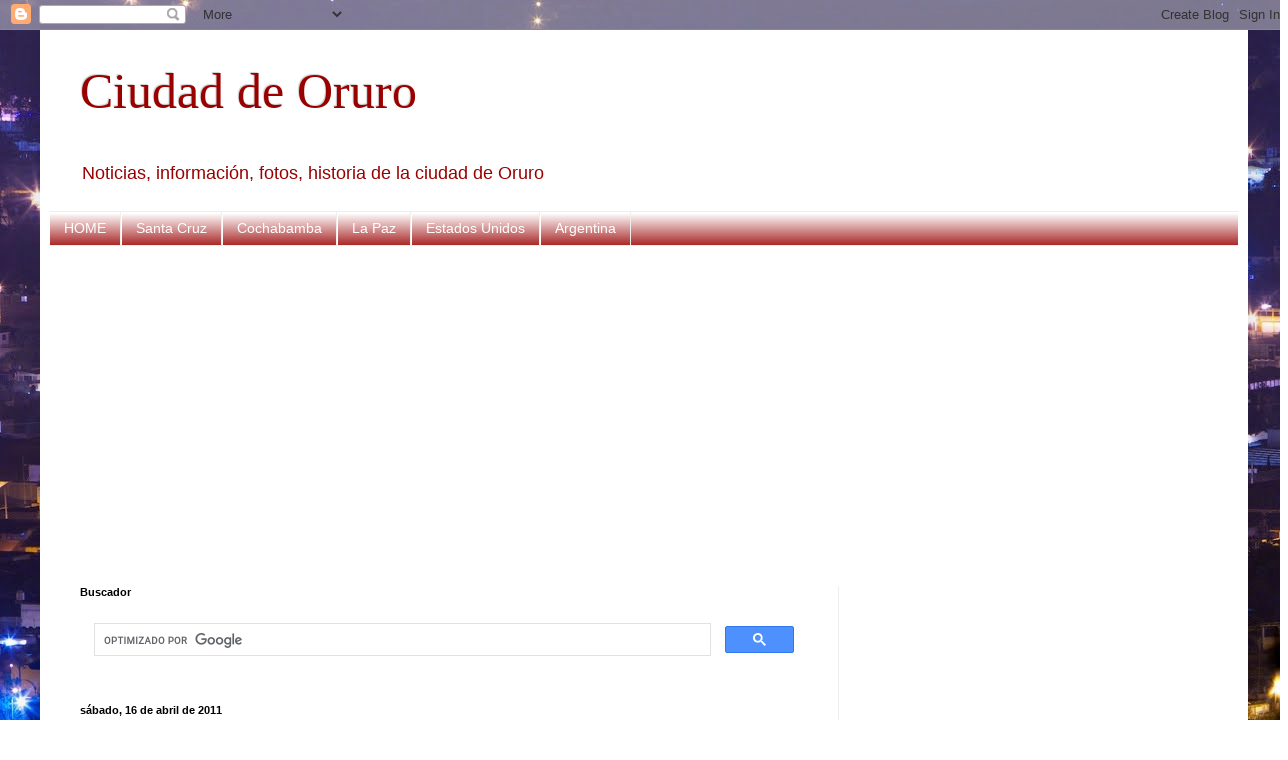

--- FILE ---
content_type: text/html; charset=UTF-8
request_url: https://www.oruro.in/b/stats?style=BLACK_TRANSPARENT&timeRange=ALL_TIME&token=APq4FmC5GwT-dLo8_8O39baRQU5ssqD2JhPhckj5Mq7m-wPvVF_Qhk2YnZVmRcCF-XPQ_ribTyga2jYPlrWOu8oMuWsI_rqJOA
body_size: 42
content:
{"total":741772,"sparklineOptions":{"backgroundColor":{"fillOpacity":0.1,"fill":"#000000"},"series":[{"areaOpacity":0.3,"color":"#202020"}]},"sparklineData":[[0,99],[1,6],[2,100],[3,98],[4,77],[5,31],[6,14],[7,37],[8,9],[9,14],[10,16],[11,16],[12,32],[13,17],[14,6],[15,27],[16,34],[17,14],[18,4],[19,42],[20,23],[21,2],[22,21],[23,24],[24,13],[25,17],[26,34],[27,11],[28,20],[29,4]],"nextTickMs":1800000}

--- FILE ---
content_type: text/html; charset=utf-8
request_url: https://accounts.google.com/o/oauth2/postmessageRelay?parent=https%3A%2F%2Fwww.oruro.in&jsh=m%3B%2F_%2Fscs%2Fabc-static%2F_%2Fjs%2Fk%3Dgapi.lb.en.W5qDlPExdtA.O%2Fd%3D1%2Frs%3DAHpOoo8JInlRP_yLzwScb00AozrrUS6gJg%2Fm%3D__features__
body_size: 164
content:
<!DOCTYPE html><html><head><title></title><meta http-equiv="content-type" content="text/html; charset=utf-8"><meta http-equiv="X-UA-Compatible" content="IE=edge"><meta name="viewport" content="width=device-width, initial-scale=1, minimum-scale=1, maximum-scale=1, user-scalable=0"><script src='https://ssl.gstatic.com/accounts/o/2580342461-postmessagerelay.js' nonce="ZbRWTlNS4t_DW_4MrqxzEg"></script></head><body><script type="text/javascript" src="https://apis.google.com/js/rpc:shindig_random.js?onload=init" nonce="ZbRWTlNS4t_DW_4MrqxzEg"></script></body></html>

--- FILE ---
content_type: text/html; charset=utf-8
request_url: https://www.google.com/recaptcha/api2/aframe
body_size: 116
content:
<!DOCTYPE HTML><html><head><meta http-equiv="content-type" content="text/html; charset=UTF-8"></head><body><script nonce="STdgSfQClXq8kHaWjmHHHQ">/** Anti-fraud and anti-abuse applications only. See google.com/recaptcha */ try{var clients={'sodar':'https://pagead2.googlesyndication.com/pagead/sodar?'};window.addEventListener("message",function(a){try{if(a.source===window.parent){var b=JSON.parse(a.data);var c=clients[b['id']];if(c){var d=document.createElement('img');d.src=c+b['params']+'&rc='+(localStorage.getItem("rc::a")?sessionStorage.getItem("rc::b"):"");window.document.body.appendChild(d);sessionStorage.setItem("rc::e",parseInt(sessionStorage.getItem("rc::e")||0)+1);localStorage.setItem("rc::h",'1762422075739');}}}catch(b){}});window.parent.postMessage("_grecaptcha_ready", "*");}catch(b){}</script></body></html>